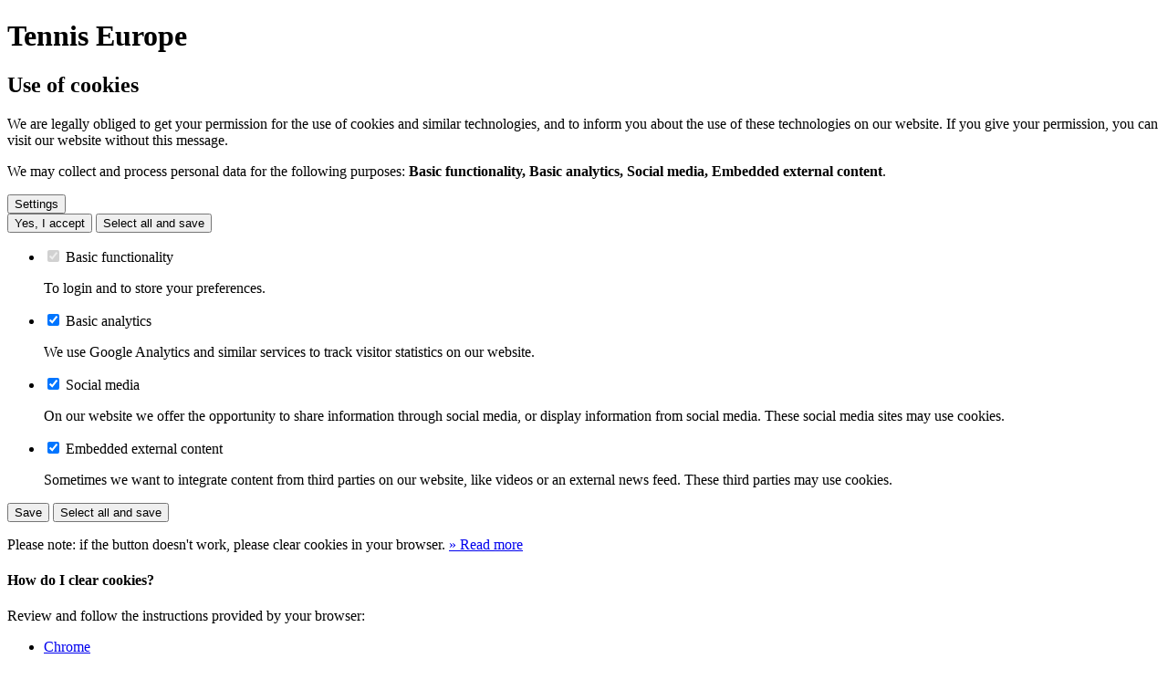

--- FILE ---
content_type: text/html; charset=utf-8
request_url: https://www.tenniseurope.org/cookies/
body_size: 3526
content:
<!DOCTYPE html>
<html>
<head>
  <meta charset="utf-8" />
  <title>Tennis Europe</title>
  <meta name="msapplication-TileImage" content="//static.tournamentsoftware.com/content/images/themes/tenniseurope/app/mstile-144x144.png" />
  <meta name="viewport" content="width=device-width, initial-scale=1" />
  <meta name="apple-mobile-web-app-capable" content="yes" />
  <meta name="mobile-web-app-capable" content="yes" />
  <meta name="description" content="The official site of the European Tennis Federation, which is comprised of 50 member nations and administers over 1,200 tennis events annually including the Tennis Europe Junior Tour." />
    <link href="//static.tournamentsoftware.com/content/images/themes/tenniseurope/app/favicon-32x32.png" rel="icon" sizes="32x32" />
  <link href="//static.tournamentsoftware.com/content/images/themes/tenniseurope/app/apple-touch-icon.png" rel="apple-touch-icon" />
  <link href="//static.tournamentsoftware.com/content/images/themes/tenniseurope/app/safari-pinned-tab.svg" rel="mask-icon" />
  <link href="//static.tournamentsoftware.com/content/images/themes/tenniseurope/app/manifest.json" rel="manifest" />
  <link href="//static.tournamentsoftware.com/content/images/themes/tenniseurope/app/favicon.ico" rel="shortcut icon" type="image/icon" />
  <link rel="stylesheet" type="text/css" href="//static.tournamentsoftware.com/content/styles/css/themes/tenniseurope/styles-templated.css?v=20250408110212" media="all" />

  <script async src="https://www.googletagmanager.com/gtag/js?id=G-B0TEVJ6L9M"></script><script>window.dataLayer = window.dataLayer || [];function gtag(){dataLayer.push(arguments);}gtag('js', new Date());gtag('config', 'G-B0TEVJ6L9M');</script>
</head>
<body class="js-no-embed js-no-social page--cookiewall">
  
      <form id="frmPage" method="post" action="/cookies/">
    <input type="hidden" name="__EVENTTARGET" id="__EVENTTARGET" value="" />
    <input type="hidden" name="__EVENTARGUMENT" id="__EVENTARGUMENT" value="" />
    <input type="hidden" name="__VIEWSTATE" id="__VIEWSTATE" value="" />

<div id="content" class="c12"><header><div>  <h1>  
Tennis Europe
</h1></div></header><main class="card card--cookiewall"><h2 class="cookiewall-title">Use of cookies</h2>
<p>We are legally obliged to get your permission for the use of cookies and similar technologies, and to inform you about the use of these technologies on our website. If you give your permission, you can visit our website without this message.</p>
<p>We may collect and process personal data for the following purposes: <b>Basic functionality, Basic analytics, Social media, Embedded external content</b>.</p>
<div class="flex-container cookies__buttons cookies__buttons--basic js-simple-accept-view">
  <div class="flex-item flex-item--grow">
    <button type="button" aria-expanded="false" aria-controls="form-purposes" class="btn btn-cancel btn-icon-end--arrow-down js-show-purposes"><span class="nav-link__value">Settings</span></button>
  </div>
 <button type="submit" class="btn btn-primary btn-success btn-icon--check js-accept-basic"><span class="nav-link__value">Yes, I accept</span></button>
 <button type="submit" class="btn btn-primary btn-success btn-icon--check js-select-all-save js-select-all-save--basic is-hidden"><span class="nav-link__value">Select all and save</span></button>
</div>
<div id="form-purposes" class="js-form-purposes-view cookies__purposes is-hidden" aria-hidden="true">
<ul class="list list--naked">
<li class="list__item margin-bottom--small">
<div class="js-form-wrapper form-wrapper">
<input type="checkbox" value="BasicFunctionality" name="CookiePurposes" id="CookiePurposes_BasicFunctionality" checked data-user-checked="True" class="input-choice input-choice--checkbox" disabled>
<label for="CookiePurposes_BasicFunctionality" title="Basic functionality" class="input-choice__label">Basic functionality</label>
</div>
<p>To login and to store your preferences.</p>
</li>
<li class="list__item margin-bottom--small">
<div class="js-form-wrapper form-wrapper">
<input type="checkbox" value="BasicAnalytics" name="CookiePurposes" id="CookiePurposes_BasicAnalytics" checked data-user-checked="True" class="input-choice input-choice--checkbox">
<label for="CookiePurposes_BasicAnalytics" title="Basic analytics" class="input-choice__label">Basic analytics</label>
</div>
<p>We use Google Analytics and similar services to track visitor statistics on our website.</p>
</li>
<li class="list__item margin-bottom--small">
<div class="js-form-wrapper form-wrapper">
<input type="checkbox" value="SocialMedia" name="CookiePurposes" id="CookiePurposes_SocialMedia" checked data-user-checked="False" class="input-choice input-choice--checkbox">
<label for="CookiePurposes_SocialMedia" title="Social media" class="input-choice__label">Social media</label>
</div>
<p>On our website we offer the opportunity to share information through social media, or display information from social media. These social media sites may use cookies.</p>
</li>
<li class="list__item margin-bottom--small">
<div class="js-form-wrapper form-wrapper">
<input type="checkbox" value="EmbeddedExternalContent" name="CookiePurposes" id="CookiePurposes_EmbeddedExternalContent" checked data-user-checked="False" class="input-choice input-choice--checkbox">
<label for="CookiePurposes_EmbeddedExternalContent" title="Embedded external content" class="input-choice__label">Embedded external content</label>
</div>
<p>Sometimes we want to integrate content from third parties on our website, like videos or an external news feed. These third parties may use cookies.</p>
</li>
</ul>
  <div class="cookies__buttons text--right">
  <button type="submit" class="btn btn-cancel js-save">Save</button>
  <button type="submit" class="btn btn-primary btn-success btn-icon--check js-select-all-save"><span class="nav-link__value">Select all and save</span></button>
</div>
</div>
<p class="cookies__removal-hint disabled">Please note: if the button doesn't work, please clear cookies in your browser. <a href="#js-removecookies-hint" id="js-removecookies">&raquo; Read more</a></p>
<div id="js-removecookies-hint" class="cookies__removal-tips is-hidden"><h4>How do I clear cookies?</h4><p>Review and follow the instructions provided by your browser:</p><ul><li><a href="https://support.google.com/chrome/answer/95647?hl=en" rel="noopener" target="_blank">Chrome</a></li><li><a href="https://support.microsoft.com/en-us/search?query=clear%20cookies" rel="noopener" target="_blank">Edge</a></li><li><a href="https://support.mozilla.org/en-US/kb/delete-cookies-remove-info-websites-stored" rel="noopener" target="_blank">Firefox</a></li><li><a href="https://windows.microsoft.com/en-us/internet-explorer/delete-manage-cookies" rel="noopener" target="_blank">Internet Explorer</a></li><li><a href="https://www.apple.com/support/mac-apps/safari/" rel="noopener" target="_blank">Safari</a></li><li><a href="http://www.opera.com/help/tutorials/security/privacy/" rel="noopener" target="_blank">Opera</a></li></ul></div>
</main></div>    </form>

  <script src="//static.tournamentsoftware.com/content/scripts/dist/jquery-bundle.js?v=20240430121207"></script>
<script src="//static.tournamentsoftware.com/content/scripts/dist/vendor-templated-bundle.js?v=20220607100233"></script>
<script src="/VisualResource.ashx?id=55f1478d9acb0dcd2a632d092b9a4d72"></script>

      <script>
  (function() {
var setHiddenClass = function (ALookupClass, ARemove) {
  setClass(ALookupClass, classNameHidden, ARemove);
};
var setClass = function (ALookupClass, AClassName, ARemove) {
  var elms = document.getElementsByClassName(ALookupClass);
  Array.prototype.forEach.call(elms, function (el) {
    if (ARemove) {
      el.classList.remove(AClassName);
    } else {
      el.classList.add(AClassName);
    }
  });
};
var addClick = function (ALookupClass, AFunction) {
  var elms = document.getElementsByClassName(ALookupClass);
  Array.prototype.forEach.call(elms, function (el) {
    el.addEventListener('click', AFunction);
  });
};
var localStorageAvailable = function() {
  if (!window.localStorage) {
    return false;
  }
  try {
    var x = '__storage_test__';
    localStorage.setItem(x, x);
    localStorage.removeItem(x);
    return true;
  } catch (e) {
    return false;
  }
}
var classNameHidden = 'is-hidden';
var isOpen = false;
addClick('js-show-purposes', function(e) {
  isOpen = !isOpen;
  document.getElementById('form-purposes').value = isOpen;
  setHiddenClass('js-form-purposes-view', isOpen);
  document.getElementById('form-purposes').setAttribute('aria-hidden', !isOpen);
  e.currentTarget.setAttribute('aria-expanded', isOpen);
  setHiddenClass('js-accept-basic', !isOpen);
  setHiddenClass('js-select-all-save--basic', isOpen);
  setTimeout(function() {
    var elms = document.getElementsByClassName('input-choice--checkbox');
    Array.prototype.forEach.call(elms, function(el) {
      el.checked = el.disabled || !isOpen || el.getAttribute('data-user-checked')==='True';
    });
  }, isOpen ? 200 : 0);
  e.preventDefault();
});
addClick('js-select-all-save', function(e) {
  var elms = document.getElementsByClassName('input-choice--checkbox');
  Array.prototype.forEach.call(elms, function(el) {
    el.checked = true;
  });
  setHiddenClass('js-select-all-save');
  e.currentTarget.blur();
  document.forms[0].submit();
  e.preventDefault();
});
var removeCookiesTipsVisible = false;
if (localStorageAvailable()) {
  if (localStorage.getItem('cookiewall') && document.cookie && (!document.cookie.indexOf('st=') || document.cookie.indexOf('&c=1'))) {
    document.getElementById('js-removecookies').addEventListener('click', function(e) {
      removeCookiesTipsVisible = !removeCookiesTipsVisible;
      var link = e.currentTarget.href;
      e.currentTarget.setAttribute('aria-expanded', removeCookiesTipsVisible);
      if (removeCookiesTipsVisible) {
        document.getElementById(link.substr(link.indexOf('#') + 1)).classList.remove(classNameHidden);
      } else {
        document.getElementById(link.substr(link.indexOf('#') + 1)).classList.add(classNameHidden);
      }
      e.preventDefault();
    });
    document.getElementById('js-removecookies-hint').classList.remove(classNameHidden);
  }
  localStorage.setItem('cookiewall', new Date().toISOString());
}
})();

  </script>
</body>
</html>


--- FILE ---
content_type: application/javascript
request_url: https://www.tenniseurope.org/VisualResource.ashx?id=55f1478d9acb0dcd2a632d092b9a4d72
body_size: 3697
content:
function VRWebForm_DoCrossPagePostBack(n,t,i){typeof i!="undefined"&&i!=null&&i.length>0&&(theForm.action=i);document.getElementById("__VIEWSTATE").value="";__doPostBack(n,t)}function VRWebForm_FireDefaultButton(n,t){if(!VR__defaultFired&&n.keyCode==13&&!(n.srcElement&&n.srcElement.tagName.toLowerCase()=="textarea")){var i;if(i=VR__nonMSDOMBrowser?document.getElementById(t):document.all[t],i&&typeof i.click!="undefined")return VR__defaultFired2=!0,i.click(),n.cancelBubble=!0,n.stopPropagation&&n.stopPropagation(),!1}return!0}function VRWebForm_IgnoreEnterKey(n){var t;return t=window.event?window.event.keyCode:n.which,t!=13}function AddEvent(n,t,i){return window.opera&&n.addEventListener?(n.addEventListener(t,i,!1),!0):n.addEventListener?(n.addEventListener(t,i,!0),!0):n.attachEvent?(n.attachEvent("on"+t,i),!0):!1}function SetTableRulerEvents(){var r,i,o,t,n,u,f,e;if(RulerDefaultBgColor||(RulerDefaultBgColor="#ffffff"),RulerHighlightBgColor||(RulerHighlightBgColor="#ebfaff"),document.getElementById&&document.getElementsByTagName)for(r=document.getElementsByTagName("table"),i=0;i<r.length;i++)if(r[i].className.indexOf("ruler")>=0&&(o=r[i].getElementsByTagName("tbody")[0],o!=null))for(t=o.getElementsByTagName("tr"),n=0;n<t.length;n++)if(!(t[n].className.indexOf("noruler")>=0)){for(u=!0,f=t[n].getElementsByTagName("td"),e=0;e<f.length;e++)if(f[e].className=="noruler"){u=!1;break}f.length==0&&(u=!1);u&&(t[n].onmouseover=function(){this.style.backgroundColor=RulerHighlightBgColor},t[n].onmouseout=function(){this.style.backgroundColor=RulerDefaultBgColor})}}function KeepAlive(n,t,i){var r=0,u=0;window.setInterval&&(u=window.setInterval(function(){r++;var n=new Image(1,1);n.src=i+"?rnd="+(r+Math.random());r>=t&&clearInterval(u)},n))}var RulerDefaultBgColor="transparent",RulerHighlightBgColor="#ebfaff",ChartColorWon="#b6ff97",ChartColorLost="#ffcdcd",VR__nonMSDOMBrowser=window.navigator.appName.toLowerCase().indexOf("explorer")==-1,VR__defaultFired=!1;RulerDefaultBgColor="transparent";RulerHighlightBgColor="#fafafa";var menuInitialPos=-1,menuHighlight,subMenuOverlay,prevScrollPos=0,highlightTimer=null,hideOverlayTimer=null,showOverlayTimer=null,menuItemIndex=-1,hasOverlayElm=!1;$(document).ready(function(){var e,o,r,s,i,n,t,u;if($(".layout-is-old.loginpage, .layout-is-old .groupprofilepage").length&&$("head").append('<meta name="viewport" content="width=device-width, initial-scale=1">'),$(".navbar-toggle").is(":visible"))$(".navbar-collapse").on("show.bs.collapse",function(){$(document.body).addClass("js-toggle-menu-open")}).on("hide.bs.collapse",function(){$(document.body).removeClass("js-toggle-menu-open")});else addMenuOverlay();$("#ifrCoachEdOrgs, #ifrCoachEdAcademies, #ifrCoachEdJobs").on("load",function(){window.scrollTo(0,0)});$("#search legend").on("click",function(){$(document.body).addClass("js-search-open");$("#tbxSearchQuery").trigger("focus")});$("#tbxSearchQuery").on("focus",function(){$(document.body).addClass("js-search-open")}).on("blur focusout",function(){$(document.body).removeClass("js-search-open")});$("#homenc a.btn").on("click",function(){window.location.href=$(this).attr("href")});$(".js-toggle-bullets").on("click",function(){return $($(this).attr("href")).toggleClass("hidden"),!1});if($(".page--tournament-list").length){e=$(".card--last-visited").length?$(".card--last-visited")[0]:$(".card--most-visited")[0];o=$(".tournaments-header:hidden").length===0;isPostBack&&o&&e.scrollIntoView();$(".js-card-collapse > h3").on("click",function(){return $(this).parent().toggleClass("is-visible"),!1});$("#tournaments-filter-button").on("click",function(n){$("aside").addClass("is-visible");setTimeout(function(){$(".page--tournament-list").addClass("js-filter-is-open")},150);n.preventDefault()});$("#tournaments-filter-close").on("click",function(n){$("#calcontainer, #dpk_calendar, #selectMonth, #selectYear").hide();$(".searchfilter__item--go button").removeClass("has-highlight");$(".page--tournament-list").removeClass("js-filter-is-open");o&&e.scrollIntoView();$("aside").removeClass("is-visible");n.preventDefault()});$("#tournaments-filter-button .filter-button-counter").text($("aside fieldset > .filter-is-active").length);$(".searchfilter__item--search input").attr("placeholder","Search...");$(".searchfilter__item--reset button, .searchfilter__item--go button").on("click",function(){$(this).addClass("has-loader")});$(".searchfilter__item select").on("change",function(){$(".searchfilter__item--go button").addClass("has-highlight");$(".page--tournament-list").hasClass("js-filter-is-open")||($(".searchfilter__item--go button").addClass("has-loader"),SetFiltersAndSearch())});$(".courtsurfacetype").on("vrMultiSelectChange",function(){$(".page--tournament-list").hasClass("js-filter-is-open")||($(".searchfilter__item--go button").addClass("has-loader"),SetFiltersAndSearch())}).on("touchstart",function(){$(".page--tournament-list").hasClass("js-filter-is-open")&&setTimeout(function(){$("body > #cbdropdownbg").length&&$("#cbdropdownbg").detach().appendTo("aside")},150)});$(document.body).on("click","#dpk_calendar td > a",function(){$(".page--tournament-list").hasClass("js-filter-is-open")||setTimeout(function(){$(".datepicker input[type=hidden][value]").length&&($(".searchfilter__item--go button").addClass("has-loader"),SetFiltersAndSearch())},150)});$(".searchfilter__item input").on("blur",function(){$(this).val()!==""&&$(".searchfilter__item--go button").addClass("has-highlight")})}if($(".page--calendar").length&&(r=$(".monthtitle.foldout:first"),r.length&&(s=$("."+r.data("month-class")+".active"),s.length&&($("."+r.data("month-class")+".past").addClass("hidden"),r.removeClass("foldout").addClass("foldin")))),$(".page--search").length)$("#tbxSearchBox_Page").on("keyup",function(){$("#tbxSearchQuery").val($(this).val())});if($(".sponsortable").length&&($(".sponsortable").wrapAll($('<div class="sponsorwrapper"><\/div>')),$(".sponsortable .sponsorrow").append($('<a class="sponsorinfo" title="Read more..." href="#">i<\/a>').on("click",function(){return $(this).parents("table:first").find(".defaultrow").toggleClass("active"),$(this).toggleClass("active"),!1})),$(".sponsortable .defaultrow").each(function(){var n=$(this).html();n=n.replace(/\b(www\.[A-Za-z0-9]*\.[a-z/\.\?\&=]*)/g,'<a href="https://$1" target="_blank">$1<\/a>');n=n.replace(/(\b[A-Za-z0-9\._-]*@[A-Za-z0-9\._-]*)/g,'<a href="mailto:$1">$1<\/a>');$(this).html(n)})),i=$(".home-container--media .card--photos"),i.length&&(n=0,t=i.find(".thumb > a"),t.length)){var l=$(t[n]).parent().width(),a=i.find(".thumbs-wrapper"),h=$("<div><\/div>").addClass("photo-caption"),c=$("<a><\/a>").addClass("btn btn-primary btn--overlay photo-button").text("View all"),f=function(r){var u=$(r).next().find("a").attr("title"),f;u=u.substr(0,u.lastIndexOf("("));f=$(r).parent().find(".viewphotobook").attr("href");c.attr("href",f);h.html('<a href="'+f+'">'+u+"<\/a>");i.css("background-image","url("+$(r)[0].href+")");a.animate({scrollLeft:l*n},500);t.removeClass("is-selected");$(r).addClass("is-selected")};t.on("click",function(){return n=$(this).parent().index(),f(this),!1});i.append($("<button><\/button>").addClass("btn-prev").text("Prev").on("click",function(i){n--;n<0&&(n=t.length-1);f(t[n]);i.preventDefault()})).append($("<button><\/button>").addClass("btn-next").text("Next").on("click",function(i){n++;n>=t.length&&(n=0);f(t[n]);i.preventDefault()})).append(h).append(c);f(t[n])}$(".juicer-feed").length&&($(".js-no-embed").length||$(".js-no-social").length?$(".juicer-feed").parent().html('<div class="card"><h3>No consent for social media or embedded content<\/h3><p>Our social media feed can\'t be displayed here because of your <a href="/cookies" target="_parent">cookie settings<\/a>.<a class="btn btn-secondary pull-right" href="/cookies">Review settings<\/a><\/p><\/div>'):(u=document.createElement("link"),u.href="https://assets.juicer.io/embed.css",u.type="text/css",u.rel="stylesheet",document.getElementsByTagName("head")[0].appendChild(u),$.getScript("https://assets.juicer.io/embed.js",function(){$(document.body).addClass("js-juicer-loaded")})));$("#worldmap").length&&$.getScript("/scripts/jquery.jvectormap-1.2.2.min.js",function(){$.getScript("/scripts/jquery.jvectormap-world-mill-en.js",function(){var n;$("#worldmap").vectorMap({map:"world_mill_en",backgroundColor:"#fcfcfc",regionStyle:{initial:{fill:"#46a7dc","fill-opacity":1,stroke:"#ffffff","stroke-width":.5,"stroke-opacity":1},hover:{fill:"#beebff","fill-opacity":1,stroke:"#ffffff","stroke-width":.5,"stroke-opacity":1}},onRegionOver:function(n,t){if(i(t))return!1;document.body.style.cursor="pointer"},onRegionOut:function(){document.body.style.cursor="default"},onRegionClick:function(n,t){if(i(t))return!1;if($(".membernations").length){var r=$(".membernations a[data-cc="+t+"]").attr("href");window.location=r}return!1}});n=$("#worldmap").vectorMap("get","mapObject");n.setScale(3,$("#worldmap").width()/1.7,185);var t=[],i=function(n){return t.length>0&&$.inArray(n,t)===-1},r=function(i){var r=findRegion(n.regions,$(i).text());r!==""&&(t.push(r),$(i).attr("data-cc",r))};$(".membernations a").on("mouseover mouseout",function(t){var r=t.type,i=$(this).attr("data-cc");((typeof i=="undefined"||i==="")&&(i=findRegion(n.regions,$(this).text())),i!=="")&&(r==="mouseover"?n.regions[i].element.setHovered(!0):n.regions[i].element.setHovered(!1))}).each(function(){r(this)})})})});$(window).on("load",function(){$(document.body).addClass("windowload");checkFixedHeader();$(this).on("scroll resize",checkFixedHeader);if(!hasOverlayElm)$(this).on("resize",checkMenu)});var checkFixedHeader=function(){var n=$(window).scrollTop();n>=50?(n<prevScrollPos?$(document.body).addClass("fh--large"):$(document.body).removeClass("fh--large"),$(document.body).addClass("fh")):$(document.body).removeClass("fh").removeClass("fh--large");prevScrollPos=n},checkMenu=function(){hasOverlayElm||$(".navbar-toggle").is(":visible")||addMenuOverlay()},hideOverlay=function(){menuItemIndex=-1;menuInitialPos===-1?highlightTimer=setTimeout(function(){menuHighlight.removeClass("has-position")},500):menuHighlight.css("transform","translate3d("+menuInitialPos+"px,0,0)");showOverlayTimer!==null&&(clearTimeout(showOverlayTimer),showOverlayTimer=null);hideOverlayTimer=setTimeout(function(){subMenuOverlay.css("height","0").removeClass("has-position")},100)},addMenuOverlay=function(){var n,t;if(hasOverlayElm=!0,menuHighlight=$('<div id="js-item-highlight"><\/div>'),subMenuOverlay=$('<div id="js-sub-menu-overlay"><\/div>'),$(".topmenu").append(menuHighlight).append(subMenuOverlay),n=$(".topmenu .nav > li.firstactive"),n.length&&(menuInitialPos=n.offset().left+n.outerWidth()/2),"ontouchstart"in window)$(document.body).addClass("has-touch");else{t="mouseover";$(".topmenu .nav > li").on(t,function(n){if(menuItemIndex!==$(this).index()){if(menuItemIndex=$(this).index(),menuHighlight.css("transform","translate3d("+($(this).offset().left+$(this).outerWidth()/2)+"px,0,0)"),highlightTimer!==null&&(clearTimeout(highlightTimer),highlightTimer=null),menuHighlight.hasClass("has-position")||menuHighlight.addClass("has-position"),hideOverlayTimer!==null&&(clearTimeout(hideOverlayTimer),hideOverlayTimer=null),$(this).hasClass("parent")){if(showOverlayTimer===null){var t=this;showOverlayTimer=setTimeout(function(){subMenuOverlay.css("height",$(t).find("> div").outerHeight()).addClass("has-position");showOverlayTimer=null},100)}}else subMenuOverlay.css("height","0").removeClass("has-position");n.stopPropagation()}}).on("mouseout",function(n){hideOverlay();n.stopPropagation()});$(".topmenu .nav > li:hover").trigger(t)}menuInitialPos!==-1&&menuHighlight.css("transform","translate3d("+menuInitialPos+"px,0,0)").addClass("has-position");$(window).on("resize",function(){if(menuHighlight)if($(".navbar-toggle").is(":visible"))menuHighlight.removeClass("has-position");else if(menuInitialPos!==-1){var n=$(".topmenu .nav > li.firstactive");n.length&&(menuInitialPos=n.offset().left+n.outerWidth()/2,menuHighlight.css("transform","translate3d("+menuInitialPos+"px,0,0)").addClass("has-position"))}})},findRegion=function(n,t){var i="";return t=t.trim(),$.each(n,function(r){unescape(encodeURIComponent(n[r].config.name))===unescape(encodeURIComponent(t))&&(i=r)}),i},ResizeIFrame=function(n){var t=window.document.getElementById(n.name);typeof t!="undefined"&&(n.document.body.clientHeight?(t.style.height=n.document.body.clientHeight+"px",t.style.width="100%"):n.document.body.scrollHeight&&(t.style.height=n.document.body.scrollHeight+"px",t.style.width="100%"))}